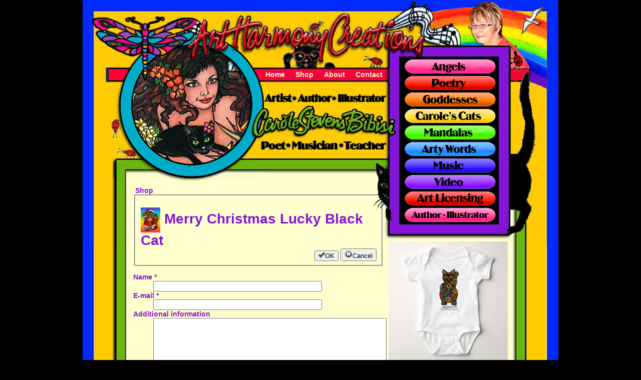

--- FILE ---
content_type: text/html; charset=utf-8
request_url: https://artharmonycreations.com/shop/prints/product/contact/cid-3000
body_size: 6376
content:
<!DOCTYPE html PUBLIC "-//W3C//DTD XHTML 1.0 Transitional//EN" "http://www.w3.org/TR/xhtml1/DTD/xhtml1-transitional.dtd">
<html xmlns="http://www.w3.org/1999/xhtml" xml:lang="en" lang="en">
<head>
<meta http-equiv="Content-Type" content="text/html; charset=iso-8859-1" />
<!-- This file was originally generated at http://psd2cssonline.com on March 13, 2012, 3:11 pm -->
<!-- psd2css Online version 1.95 -->

<!-- Some META tags to help with Search Engine Optimization.  Please 
note however that META tags are NOT a magic bullet to get your web page
to the top of search engine rankings.  They are just part of that effort.  You 
can get more information by googling SEO or visiting the psd2css Online forums. -->
<meta name="description" content="Put the description of this page here" />
<meta name="keywords" content="Put keywords for this page here separated by commas" />
<meta name="generator" content="psd2css Online - Dynamic Web Pages from your Photoshop Design in seconds" />

<meta property="og:image" content="http://artharmonycreations.com/images/stories/fbimagez.png"/>
<meta property="og:site_name" content="Carole Stevens Bibisi's ArtHarmonyCreations.com"/>
<!-- We use the jquery javascript library for DOM manipulation and
some javascript tricks.  We serve the script from Google because it's
faster than most ISPs.  Get more information and documentation
at http://jquery.com
<script type="text/javascript" src="http://ajax.googleapis.com/ajax/libs/jquery/1/jquery.min.js"></script>-->

<!--<script type="text/javascript">
//
var $j = jQuery.noConflict();
//
</script>-->
<style type="text/css">
@font-face
{
font-family: myFirstFont;
src: url('BirminghamSoft.ttf'),
     url('BirminghamSoft.eot'); /* IE9+ */
}
</style>
<base href="https://artharmonycreations.com/shop/prints/product/contact/cid-3000" />
	<meta http-equiv="content-type" content="text/html; charset=utf-8" />
	<meta name="robots" content="noindex" />
	<meta name="generator" content="Joomla! - Open Source Content Management" />
	<title>Prints</title>
	<link href="/templates/psd2css/favicon.ico" rel="shortcut icon" type="image/vnd.microsoft.icon" />
	<link href="/media/com_hikashop/css/hikashop.css?v=422" rel="stylesheet" type="text/css" />
	<link href="/media/com_hikashop/css/frontend_default.css?t=1626497759" rel="stylesheet" type="text/css" />
	<link href="/media/com_hikashop/css/font-awesome.css?v=5.2.0" rel="stylesheet" type="text/css" />
	<link href="/plugins/system/jce/css/content.css?aa754b1f19c7df490be4b958cf085e7c" rel="stylesheet" type="text/css" />
	<link href="/modules/mod_phoca_facebook_comments/assets/style.css" rel="stylesheet" type="text/css" />
	<link href="/media/widgetkit/wk-styles-daa40819.css" rel="stylesheet" type="text/css" id="wk-styles-css" />
	<link href="/media/com_hikashop/css/notify-metro.css?v=422" rel="stylesheet" type="text/css" />
	<style type="text/css">

#hikashop_category_information_module_102 div.hikashop_subcontainer,
#hikashop_category_information_module_102 .hikashop_rtop *,#hikashop_category_information_module_102 .hikashop_rbottom * { background:#ffffcd; }
#hikashop_category_information_module_102 div.hikashop_subcontainer,
#hikashop_category_information_module_102 div.hikashop_subcontainer span,
#hikashop_category_information_module_102 div.hikashop_container { text-align:center; }
#hikashop_category_information_module_102 div.hikashop_container { margin:10px 10px; }
#hikashop_category_information_module_102 .hikashop_subcontainer { -moz-border-radius: 5px; -webkit-border-radius: 5px; -khtml-border-radius: 5px; border-radius: 5px; }
#hikashop_category_information_module_93 div.hikashop_subcontainer,
#hikashop_category_information_module_93 .hikashop_rtop *,#hikashop_category_information_module_93 .hikashop_rbottom * { background:#ffffcd; }
#hikashop_category_information_module_93 div.hikashop_subcontainer,
#hikashop_category_information_module_93 div.hikashop_subcontainer span,
#hikashop_category_information_module_93 div.hikashop_container { text-align:center; }
#hikashop_category_information_module_93 div.hikashop_container { margin:10px 10px; }
#hikashop_category_information_module_93 .hikashop_subcontainer { -moz-border-radius: 5px; -webkit-border-radius: 5px; -khtml-border-radius: 5px; border-radius: 5px; }
	</style>
	<script src="/media/com_hikashop/js/hikashop.js?v=422" type="text/javascript"></script>
	<script src="/media/jui/js/jquery.min.js?fcbcb49dc310974c8485130e3b7ea99c" type="text/javascript"></script>
	<script src="/media/jui/js/jquery-noconflict.js?fcbcb49dc310974c8485130e3b7ea99c" type="text/javascript"></script>
	<script src="/media/jui/js/jquery-migrate.min.js?fcbcb49dc310974c8485130e3b7ea99c" type="text/javascript"></script>
	<script src="/media/widgetkit/uikit2-5cc581cc.js" type="text/javascript"></script>
	<script src="/media/widgetkit/wk-scripts-c6bb423a.js" type="text/javascript"></script>
	<script src="/media/com_hikashop/js/notify.min.js?v=422" type="text/javascript"></script>
	<script src="/plugins/hikashop/cartnotify/media/notify.js" type="text/javascript"></script>
	<script type="text/javascript">

window.hikashopFieldsJs = {
	'reqFieldsComp': {},
	'validFieldsComp': {},
	'regexFieldsComp': {},
	'regexValueFieldsComp': {}
};
function hikashopToggleFields(new_value, namekey, field_type, id, prefix) {
	if(!window.hikashop) return false;
	return window.hikashop.toggleField(new_value, namekey, field_type, id, prefix);
}
function checkFields(){
	var send = true;
	var name = document.getElementById('hikashop_contact_name');
	if(name != null){
		if(name.value == ''){
			name.className = name.className.replace('invalid','') + ' invalid';
			send = false;
		}else{
			name.className=name.className.replace('invalid','');
		}
	}
	var email = document.getElementById('hikashop_contact_email');
	if(email != null){
		if(email.value == ''){
			email.className = email.className.replace('invalid','') + ' invalid';
			send = false;
		}else{
			email.value = email.value.replace(/ /g,"");
			var filter = /^([a-z0-9_'&\.\-\+])+\@(([a-z0-9\-])+\.)+([a-z0-9]{2,14})+$/i;
			if(!email || !filter.test(email.value)){
				email.className = email.className.replace('invalid','') + ' invalid';
				return false;
			}else{
				email.className=email.className.replace('invalid','');
			}
		}
	}
	var altbody = document.getElementById('hikashop_contact_altbody');
	if(altbody != null){
		if(altbody.value == ''){
			altbody.className = altbody.className.replace('invalid','') + ' invalid';
			send = false;
		}else{
			altbody.className=altbody.className.replace('invalid','');
		}
	}


	var consent = document.getElementById('hikashop_contact_consent');
	if(consent != null){
		var consentarea = document.getElementById('hikashop_contact_value_consent');
		if(!consent.checked){
			consentarea.className = name.className.replace('invalid','') + ' invalid';
			send = false;
		}else{
			consentarea.className=name.className.replace('invalid','');
		}
	}

	if(!hikashopCheckChangeForm('contact','hikashop_contact_form')){
		send = false;
	}

	if(send == true){
		document.getElementById('toolbar').innerHTML='<img src="/media/com_hikashop/images/spinner.gif"/>';
		return true;
	}
	return false;
}
window.hikashop.ready(function(){
	var name = document.getElementById('hikashop_contact_name');
	if(name != null){
		name.onclick=function(){
			name.className=name.className.replace('invalid','');
		}
	}
	var email = document.getElementById('hikashop_contact_email');
	if(email != null){
		email.onclick=function(){
			email.className=email.className.replace('invalid','');
		}
	}
	var altbody = document.getElementById('hikashop_contact_altbody');
	if(altbody != null){
		altbody.onclick=function(){
			altbody.className=altbody.className.replace('invalid','');
		}
	}
	var consent = document.getElementById('hikashop_contact_value_consent');
	if(consent != null){
		consent.onclick=function(){
			consent.className=altbody.className.replace('invalid','');
		}
	}
});
		
if(!window.localPage) window.localPage = {};
window.localPage.cartRedirect = function(cid,pid,resp){window.location="/checkout";};
window.localPage.wishlistRedirect = function(cid,pid,resp){window.location="/shop/prints/product/listing";};

jQuery.notify.defaults({"arrowShow":false,"globalPosition":"top right","elementPosition":"top right","clickToHide":true,"autoHideDelay":5000,"autoHide":true});
window.cartNotifyParams = {"reference":"global","img_url":"\/media\/com_hikashop\/images\/icons\/icon-32-newproduct.png","redirect_url":"","redirect_delay":4000,"title":"Product added to the cart","text":"Product successfully added to the cart","wishlist_title":"Product added to the wishlist","wishlist_text":"Product successfully added to the wishlist","list_title":"Products added to the cart","list_text":"Products successfully added to the cart","list_wishlist_title":"Products added to the wishlist","list_wishlist_text":"Products successfully added to the wishlist","err_title":"Product not added to the cart","err_text":"Product not added to the cart","err_wishlist_title":"Product not added to the wishlist","err_wishlist_text":"Product not added to the wishlist"};

	</script>
	<meta property="fb:app_id" content="506436726050455" />

  
<script src="https://ajax.googleapis.com/ajax/libs/jquery/3.2.1/jquery.min.js"></script>
<link rel="stylesheet" type="text/css" href="/templates/psd2css/css/psd2css2.css" media="screen" />
<script type="text/javascript">

  var _gaq = _gaq || [];
  _gaq.push(['_setAccount', 'UA-35126681-1']);
  _gaq.push(['_trackPageview']);

  (function() {
    var ga = document.createElement('script'); ga.type = 'text/javascript'; ga.async = true;
    ga.src = ('https:' == document.location.protocol ? 'https://ssl' : 'http://www') + '.google-analytics.com/ga.js';
    var s = document.getElementsByTagName('script')[0]; s.parentNode.insertBefore(ga, s);
  })();

</script>
    
<script src="/templates/psd2css/js/jquery.sticky-kit.min.js"></script>  

</head>
<body>
<div id="page">
         <div id="main2">
         <div id="main">
         <div class="topframe"></div>
         <div id="wrapper" class="yellow"  >
               <div id="Layer-15" class="logo"  ></div>
               <div id="Layer-2" class="user3back"  ><div id="carole"></div></div>
                <div id="Layer-3" class="user3"  >
                      		<div class="moduletable_menu mainlevel-suckerfish-horizontal">
						<ul class="nav menu-nav mainlevel-suckerfish-horizontal mod-list">
<li class="item-101 default"><a href="/" >Home</a></li><li class="item-138 current active deeper parent"><a href="/shop/prints" >Shop</a><ul class="nav-child unstyled small"><li class="item-125 current active deeper parent"><a href="/shop/prints" >Prints</a><ul class="nav-child unstyled small"><li class="item-140"><a href="/shop/prints/goddess-art" >Goddess Art</a></li><li class="item-141"><a href="/shop/prints/carole-s-cats" >Carole's Cats</a></li><li class="item-142"><a href="/shop/prints/angels" >Angels</a></li><li class="item-143"><a href="/shop/prints/mandalas" >Mandalas</a></li><li class="item-144"><a href="/shop/prints/arty-words" >Arty Words</a></li></ul></li><li class="item-146"><a href="https://www.zazzle.com/artharmonycreations/products?pg=1&amp;dp=252170696522219977" target="_blank" rel="noopener noreferrer">Accessories</a></li><li class="item-147"><a href="https://www.zazzle.com/artharmonycreations/products?pg=1&amp;dp=252601251772558342" target="_blank" rel="noopener noreferrer">Cards &amp; Postage</a></li><li class="item-148"><a href="https://www.zazzle.com/artharmonycreations/products?pg=1&amp;dp=252657725253948300" target="_blank" rel="noopener noreferrer">Clothing</a></li><li class="item-149"><a href="https://www.zazzle.com/artharmonycreations/products?pg=1&amp;dp=252373910128475557" target="_blank" rel="noopener noreferrer">Electronics</a></li></ul></li><li class="item-107 deeper parent"><a href="/about" >About</a><ul class="nav-child unstyled small"><li class="item-108"><a href="/about/info" >Info</a></li><li class="item-123"><a href="/about" >Bio</a></li></ul></li><li class="item-109"><a href="/contact" >Contact</a></li></ul>
		</div>
	
                </div>
               <div id="Layer-14" class="User1border"  >
                    <div id="name"><img src="/images/stories/name.png" /></div>
               </div>  
               <div id="Layer-13" class="user1">
                        		<div class="moduletable">
						
<div data-uk-slideshow="{autoplay: true ,autoplayInterval: 3000,pauseOnHover: false}">

    <div class="uk-position-relative">

        <ul class="uk-slideshow">
        
            <li style="min-height: 230px;">

                
                    <img src="/media/widgetkit/aloha-fbeec8b70a06fa87b0ff636b4f0429d7.jpg" alt="Aloha" width="226px" height="226px">
                    
                    
                    
                
            </li>

        
            <li style="min-height: 230px;">

                
                    <img src="/media/widgetkit/buddhamandala-e33b0a18bd15dc5689f9a6f0ef332b49.jpg" alt="Buddhamandala" width="226px" height="226px">
                    
                    
                    
                
            </li>

        
            <li style="min-height: 230px;">

                
                    <img src="/media/widgetkit/cleo-31ef03def3e4ca1fb529ee95b2a6c0b7.jpg" alt="Cleo" width="226px" height="226px">
                    
                    
                    
                
            </li>

        
            <li style="min-height: 230px;">

                
                    <img src="/media/widgetkit/david-5c890f7a17378036682e405c1239eed4.jpg" alt="David" width="226px" height="226px">
                    
                    
                    
                
            </li>

        
            <li style="min-height: 230px;">

                
                    <img src="/media/widgetkit/fairy-cb93b437ae4e4fa6c82939b4d4f3c805.jpg" alt="Fairy" width="226px" height="226px">
                    
                    
                    
                
            </li>

        
            <li style="min-height: 230px;">

                
                    <img src="/media/widgetkit/feline-85305a1cd489bb70487f42b18efa07fb.jpg" alt="Feline" width="226px" height="226px">
                    
                    
                    
                
            </li>

        
            <li style="min-height: 230px;">

                
                    <img src="/media/widgetkit/free-076cda60dd0e1cde237116307eef105f.jpg" alt="Free" width="226px" height="226px">
                    
                    
                    
                
            </li>

        
            <li style="min-height: 230px;">

                
                    <img src="/media/widgetkit/hawaiian-b2738f12884eaabaaebb65d0c0f521fc.jpg" alt="Hawaiian" width="226px" height="226px">
                    
                    
                    
                
            </li>

        
            <li style="min-height: 230px;">

                
                    <img src="/media/widgetkit/kaleidescope-cbab6b7771b1ed1203b4138f2a28b59e.jpg" alt="Kaleidescope" width="226px" height="226px">
                    
                    
                    
                
            </li>

        
            <li style="min-height: 230px;">

                
                    <img src="/media/widgetkit/meta-1b683adae0f15c5f1a910b3c9a8956aa.jpg" alt="Meta" width="226px" height="226px">
                    
                    
                    
                
            </li>

        
            <li style="min-height: 230px;">

                
                    <img src="/media/widgetkit/nell-d0dfa5bd62b407773ce6397ccba91b62.jpg" alt="Nell" width="226px" height="226px">
                    
                    
                    
                
            </li>

        
            <li style="min-height: 230px;">

                
                    <img src="/media/widgetkit/rainbow-d7ace0dbbc877de630708ffc471af01f.jpg" alt="Rainbow" width="226px" height="226px">
                    
                    
                    
                
            </li>

        
            <li style="min-height: 230px;">

                
                    <img src="/media/widgetkit/tiffany-7dd8f5c26952a5a59b4b3df68856f2fc.jpg" alt="Tiffany" width="226px" height="226px">
                    
                    
                    
                
            </li>

                </ul>

        
        
    </div>

    
</div>
		</div>
	
               </div>
               <div id="Layer-12" class="user1back"  ></div>
               <div id="Layer-5" class="user4 joomla editable"  >
                       <div class="user4marg">
                       
                       </div>
               </div>
               <div id="Layer-9" class="user2back"  >
                    <div id="heart"><img src="/images/stories/cat1a.gif" /></div>
                    <div id="heart2"><img src="/images/stories/cat2j.gif" /></div>
                        <div id="Layer-10" class="user2 joomla editable">
                               		<div class="moduletable">
						

<div class="custom"  >
	<div><a href="/angels"><img src="/images/stories/angels_btn.png" alt="" width="193" style="display: block; margin-bottom: 3px; margin-left: auto; margin-right: auto;" onmouseover="this.src='/images/stories/angel_btn_hov.png';" onmouseout="this.src='/images/stories/angels_btn.png';" onmouseout="this.src='/images/stories/angels_btn.png';" onmouseover="this.src='/images/stories/angel_btn_hov.png';" /></a><a href="/poetry"><img src="/images/stories/poetry_btn.png" alt="" width="193" style="display: block; margin-bottom: 3px; margin-left: auto; margin-right: auto;" onmouseover="this.src='/images/stories/poetry_btn_hov.png';" onmouseout="this.src='/images/stories/poetry_btn.png';" onmouseout="this.src='/images/stories/poetry_btn.png';" onmouseover="this.src='/images/stories/poetry_btn_hov.png';" /></a><a href="/goddesses"><img src="/images/stories/goddessart_btn.png" alt="" width="193" style="display: block; margin-bottom: 3px; margin-left: auto; margin-right: auto;" onmouseover="this.src='/images/stories/goddessart_btn_hov.png';" onmouseout="this.src='/images/stories/goddessart_btn.png';" onmouseout="this.src='/images/stories/goddessart_btn.png';" onmouseover="this.src='/images/stories/goddessart_btn_hov.png';" /></a><a href="/cats"><img src="/images/stories/cat_btn.png" alt="" width="193" style="display: block; margin-bottom: 3px; margin-left: auto; margin-right: auto;" onmouseover="this.src='/images/stories/cat_btn_hov.png';" onmouseout="this.src='/images/stories/cat_btn.png';" onmouseout="this.src='/images/stories/cat_btn.png';" onmouseover="this.src='/images/stories/cat_btn_hov.png';" /></a><a href="/mandalas"><img src="/images/stories/mandalas_btn.png" alt="" width="193" style="display: block; margin-bottom: 3px; margin-left: auto; margin-right: auto;" onmouseover="this.src='/images/stories/mandalas_btn_hov.png';" onmouseout="this.src='/images/stories/mandalas_btn.png';" onmouseout="this.src='/images/stories/mandalas_btn.png';" onmouseover="this.src='/images/stories/mandalas_btn_hov.png';" /></a><a href="/arty-words"><img src="/images/stories/mermaids_btn.png" alt="" width="193" style="display: block; margin-bottom: 3px; margin-left: auto; margin-right: auto;" onmouseover="this.src='/images/stories/mermaids_btn_hov.png';" onmouseout="this.src='/images/stories/mermaids_btn.png';" onmouseout="this.src='/images/stories/mermaids_btn.png';" onmouseover="this.src='/images/stories/mermaids_btn_hov.png';" /></a><a href="/music"><img src="/images/stories/words_btn.png" alt="" width="193" style="display: block; margin-bottom: 3px; margin-left: auto; margin-right: auto;" onmouseover="this.src='/images/stories/words_btn_hov.png';" onmouseout="this.src='/images/stories/words_btn.png';" onmouseout="this.src='/images/stories/words_btn.png';" onmouseover="this.src='/images/stories/words_btn_hov.png';" /></a><a href="/video"><img src="/images/stories/music_btn.png" alt="" width="193" style="display: block; margin-bottom: 3px; margin-left: auto; margin-right: auto;" onmouseover="this.src='/images/stories/music_btn_hov.png';" onmouseout="this.src='/images/stories/music_btn.png';" onmouseout="this.src='/images/stories/music_btn.png';" onmouseover="this.src='/images/stories/music_btn_hov.png';" /></a><a href="/licensing"><img src="/images/stories/videot_btn.png" alt="" width="193" style="display: block; margin-bottom: 3px; margin-left: auto; margin-right: auto;" onmouseover="this.src='/images/stories/videot_btn_hov.png';" onmouseout="this.src='/images/stories/videot_btn.png';" onmouseout="this.src='/images/stories/videot_btn.png';" onmouseover="this.src='/images/stories/videot_btn_hov.png';" /></a><a href="/author-illustrator"><img src="/images/stories/red_btn.png" alt="" width="193" style="display: block; margin-bottom: 3px; margin-left: auto; margin-right: auto;" onmouseover="this.src='/images/stories/red_btn_hov.png';" onmouseout="this.src='/images/stories/red_btn.png';" onmouseout="this.src='/images/stories/red_btn.png';" onmouseover="this.src='/images/stories/red_btn_hov.png';" /></a></div></div>
		</div>
	
                        </div>
               </div>
               <div id="Layer-6" class="content frame"  >
                       <div class="Layer-1000" ></div>
               <div class="Layer-1001" >
                   

                                          
              <div class="midcontent">
                   <div class="breadcrumb" >		<div class="moduletable">
						<div aria-label="Breadcrumbs" role="navigation">
	<ul itemscope itemtype="https://schema.org/BreadcrumbList" class="breadcrumb">
					<li class="active">
				<span class="divider icon-location"></span>
			</li>
		
						<li itemprop="itemListElement" itemscope itemtype="https://schema.org/ListItem" class="active">
					<span itemprop="name">
						Shop					</span>
					<meta itemprop="position" content="1">
				</li>
				</ul>
</div>
		</div>
	</div>
                   
                              <div id="hikashop_product_contact_3000_page" class="hikashop_product_contact_page">
	<fieldset>
		<div class="" style="float:left">
			<h1><img src="/images/com_hikashop/upload/thumbnails/50x50/christmas-rainbow2.jpg" alt="" style="vertical-align:middle"/> Merry Christmas Lucky Black Cat</h1>
		</div>
		<div class="toolbar" id="toolbar" style="float: right;">
			<button class="btn" type="button" onclick="checkFields();"><img src="/media/com_hikashop/images/ok.png" alt=""/>OK</button>
			<button class="btn" type="button" onclick="history.back();"><img src="/media/com_hikashop/images/cancel.png" alt=""/>Cancel</button>
		</div>
		<div style="clear:both"></div>
	</fieldset>
	<form action="/shop/prints/product" id="hikashop_contact_form" name="hikashop_contact_form" method="post">
		<dl>
			<dt id="hikashop_contact_name_name" class="hikashop_contact_item_name">
				<label for="data[contact][name]">Name <span class="hikashop_field_required_label">*</span></label>
			</dt>
			<dd id="hikashop_contact_value_name" class="hikashop_contact_item_value">
				<input id="hikashop_contact_name" type="text" name="data[contact][name]" size="40" value="" />
			</dd>
			<dt id="hikashop_contact_name_email" class="hikashop_contact_item_name">
				<label for="data[contact][email]">E-mail <span class="hikashop_field_required_label">*</span></label>
			</dt>
			<dd id="hikashop_contact_value_email" class="hikashop_contact_item_value">
				<input id="hikashop_contact_email" type="text" name="data[contact][email]" size="40" value="" />
			</dd>
			<dt id="hikashop_contact_name_altbody" class="hikashop_contact_item_name">
				<label for="data[contact][altbody]">Additional information</label>
			</dt>
			<dd id="hikashop_contact_value_altbody" class="hikashop_contact_item_value">
				<textarea id="hikashop_contact_altbody" cols="60" rows="10" name="data[contact][altbody]" style="width:100%;"></textarea>
			</dd>
		</dl>
		<input type="hidden" name="data[contact][product_id]" value="3000" />
		<input type="hidden" name="cid" value="3000" />
		<input type="hidden" name="option" value="com_hikashop" />
		<input type="hidden" name="task" value="" />
		<input type="hidden" name="ctrl" value="product" />
		<input type="hidden" name="redirect_url" value="" />
<input type="hidden" name="116fe06ca3d6e5ad11de4918e82b5c9f" value="1" />	</form>
</div>
<!--  HikaShop Component powered by http://www.hikashop.com -->
	<!-- version Essential : 4.2.2 [1911181842] -->
                              <div class="user6" >		<div class="moduletable">
						<div id="phoca-facebook-comments">
<div class="pfbcs">
<fb:send href="https://artharmonycreations.com/shop/prints/product/contact/cid-3000" font=""></fb:send></div>
<div class="pfbct">
<a href="http://twitter.com/share" class="twitter-share-button"  data-count="horizontal" data-url="https://artharmonycreations.com/shop/prints/product/contact/cid-3000" data-via="1">Tweet</a><script type="text/javascript" src="http://platform.twitter.com/widgets.js"></script></div>
<div class="pfbcp">
<g:plusone size="medium"></g:plusone><script type="text/javascript" src="http://apis.google.com/js/plusone.js"></script></div>
<div class="pfbcl">
<iframe src="http://www.facebook.com/plugins/like.php?app_id=133499630061802&amp;href=https://artharmonycreations.com/shop/prints/product/contact/cid-3000&amp;send=false&amp;layout=standard&amp;width=55&amp;show_faces=0&amp;action=like&amp;colorscheme=light&amp;font&amp;height=26"  style="border:none; overflow:hidden; width:55px; height:26px;" ></iframe></div>
<script>(function(d){
  var js, id = 'facebook-jssdk'; if (d.getElementById(id)) {return;}
  js = d.createElement('script'); js.id = id; js.async = true;
  js.src = "//connect.facebook.net/en_US/all.js#xfbml=1&amp;appId=506436726050455";
  d.getElementsByTagName('head')[0].appendChild(js);
}(document));</script><div class="pfbcc"><fb:comments href="https://artharmonycreations.com/shop/prints/product/contact/cid-3000"  width="500" ></fb:comments></div><div class="cb"></div></div>
		</div>
	</div>
                       </div>
                   <div class="sidebar" >
                              		<div class="moduletable">
						<div class="hikashop_cart_module {" id="hikashop_cart_module">
<script type="text/javascript">
window.Oby.registerAjax(["cart.updated","checkout.cart.updated"], function(params) {
	var o = window.Oby, el = document.getElementById('hikashop_cart_102');
	if(!el) return;
	if(params && params.resp && (params.resp.ret === 0 || params.resp.module == 102)) return;
	if(params && params.type && params.type != 'cart') return;
	if(params && params.cart_empty) return;
	o.addClass(el, "hikashop_checkout_loading");
	o.xRequest("/shop/prints/product/cart/module_id-102/module_type-cart/return_url-aHR0cHM6Ly9hcnRoYXJtb255Y3JlYXRpb25zLmNvbS9zaG9wL3ByaW50cy9wcm9kdWN0L2NvbnRhY3QvY2lkLTMwMDA=/tmpl-component", {update: el}, function(xhr){
		o.removeClass(el, "hikashop_checkout_loading");
	});
});
</script>
<div id="hikashop_cart_102" class="hikashop_cart">
	<div class="hikashop_checkout_loading_elem"></div>
	<div class="hikashop_checkout_loading_spinner"></div>
</div>
<div class="clear_both"></div></div>
		</div>
			<div class="moduletable">
						<div class="bannergroup">

	<div class="banneritem">
										 <div style="text-align:center;line-height:150%"> <a href="https://www.zazzle.com/z/o22ez?rf=238827577698084584" rel="nofollow" > <img src="https://rlv.zcache.com/maneki_neko_infant_t_shirt-r49ab6d2b0cbc41c4ba4356261c9d7e58_j2nhc_1024.jpg?max_dim=325" alt="Maneki Neko Infant T-Shirt" style="border:0;" /> </a> <br /> <a href="https://www.zazzle.com/z/o22ez?rf=238827577698084584" rel="nofollow" >Maneki Neko Infant T-Shirt</a></div>				<div class="clr"></div>
	</div>
	<div class="banneritem">
										 <div style="text-align:center;line-height:150%"> <a href="https://www.zazzle.com/z/o22eo?rf=238827577698084584" rel="nofollow" > <img src="https://rlv.zcache.com/buddha_mandala_t_shirt-rf3fce68447df4f0dbe5a2c8bf91c6c6a_k2gl9_1024.jpg?max_dim=325" alt="Buddha Mandala" style="border:0;" /> </a> <br /> <a href="https://www.zazzle.com/z/o22eo?rf=238827577698084584" rel="nofollow" >Buddha Mandala</a> </div>				<div class="clr"></div>
	</div>
	<div class="banneritem">
										<div style="text-align:center;line-height:150%"> <a href="https://www.zazzle.com/z/oh2zp?rf=238827577698084584" rel="nofollow" > <img src="https://rlv.zcache.com/peace_lucky_black_cat_womans_t_shirt-rf05b803a106e411f894927d8646ba5ce_k2gml_1024.jpg?max_dim=325" alt="Peace Lucky Black Cat Woman&amp;#39;s T-Shirt" style="border:0;" /> </a> <br /> <a href="https://www.zazzle.com/z/oh2zp?rf=238827577698084584" rel="nofollow" >Peace Lucky Black Cat<br />Woman's T-Shirt</a></div>				<div class="clr"></div>
	</div>

</div>
		</div>
	
                   </div>
                                                
                       
                       </div>

<div style="clear:both;"></div>
              </div> 
              </div>   
              </div>
              
              </div>
              
              <div class="Layer-1002" >
              <div id="catrun"><img class="botcat" src="/images/stories/botcat.png"><marquee behavior="scroll" direction="right"><img src="/images/stories/Catrun.gif"></marquee></div>
                                <div id="bottommod" class="user5"  >
                                            
                                </div>     <img class="birds" src="/images/stories/birds.png">

        </div>

 <div style="width:800px;margin:0 auto;">   </div>

</body>
<script>'undefined'=== typeof _trfq || (window._trfq = []);'undefined'=== typeof _trfd && (window._trfd=[]),_trfd.push({'tccl.baseHost':'secureserver.net'},{'ap':'cpsh-oh'},{'server':'p3plzcpnl505023'},{'dcenter':'p3'},{'cp_id':'8050928'},{'cp_cache':''},{'cp_cl':'8'}) // Monitoring performance to make your website faster. If you want to opt-out, please contact web hosting support.</script><script src='https://img1.wsimg.com/traffic-assets/js/tccl.min.js'></script></html>

--- FILE ---
content_type: text/css
request_url: https://artharmonycreations.com/templates/psd2css/css/psd2css2.css
body_size: 5140
content:
/*
 *  psd2css.css
 *
 *  This is your external CSS style sheet. It defines all of the CSS styles that you
 *  are using in your page.  If you are going to create multiple pages from the same
 *  PSD file (like a template), you will share this CSS style sheet between the various
 *  pages.
 *
 *  This file was originally generated at http://psd2cssonline.com
 *  March 13, 2012, 3:11 pm with psd2css Online version 1.95
 *
 */
@font-face
{
font-family: myFirstFont;
src: url('/ahc/BirminghamSoft.ttf'),
     url('/ahc/BirminghamSoft.eot'); /* IE9+ */
}

#carole {
    position:absolute;
    width:150px
    height:183px;
    top:-139px;
    right:10px;
    z-index:10;
    }

#catrun {
    position:absolute;
    width:830px;
    margin-left:32px;
    top:1px;
}
#catrun marquee {
    margin-top:19px;
    margin-left:53px;
    }


.botcat {
position:absolute;
z-index:500;
left:54px;
top:3px;
}
.birds {
position:absolute;
right:47px;
top:41px;
z-index:500;
}


h1,h3 {
margin-bottom:0px;
}
h3 {
color:#8514D9;
}
.componentheading {
color:#8514D9;
}
.contentpaneopen {
margin:6px;
}

body {
 /*font-family: myFirstFont, Impact, Helvetica, sans-serif;*/
  font-family: Arial, Helvetica, sans-serif;
  text-align: left;
  font-size: 14px;
  font-weight: bold;

}

/* This modification to paragraphs helps keep the _frame
 * feature consistant */
.nav-header {color:#fff;}
p {
 color:#8514D9;
 font-size:1em;
  margin: 0;
  padding: 8px 0 0;
  margin-bottom:12px;
}
a {
color:#002DFB;
}
a:hover {
color:#000;
}

/* You named this layer yellow */
#page {
position:relative;
width:100%;
background-color:#000;
}

.topframe {
/*background-image:url("../topframe.jpg"); */
background-repeat:no-repeat;
height:139px;
margin:0 auto;
width:950px;
}
.botframe {
background-image:url("../botframe.jpg");
background-repeat:no-repeat;
height:26px;
margin:0 auto;
width:950px;
margin-top:36px;
}

#main {
background-image:url("../images/bg3.jpg");
background-repeat:no-repeat;
margin:0 auto;
width:950px;
}
#main2 {
background-image:url("../midframe.jpg");
margin:0 auto;
width:950px;
}

#wrapper {
 /* background-image:url("../midframe.jpg"); */
  margin:0 auto;
  width:950px;

}
#heart {
   position:absolute;
   top: 225px;
   z-index:100;
   left:39px;
   }
#heart2 {
   position:absolute;
   top: 48px;
   z-index:100;
   right:2px;
   }
#name {
   position:absolute;
   top:155px;
   z-index:100;
   left:320px;
   }

/* You named this layer user3back */
#Layer-2 {
  position: absolute;
  top: 135px;
  width: 950px;
  height: 39px;
  z-index: 2;
  margin:0 auto;
 /* background-image:url(../Layer-2.jpg);  */
}

/* You named this layer user3_joomla */
#Layer-3 {
  width: 308px;
  height: 23px;
  z-index: 333;
  margin-left:355px;
  position:absolute;
  top:138px;
  font-size:14px;

}

/* The example data provided by Joomla uses region user3 for the top menu.
 * So here we add a couple of CSS rules to give you an idea as to how to
 * build your Joomla menu.  Use FireBug (on Firefox) to customize the
 * settings in these rules live while you are viewing your site. */
#Layer-3 li {
 /* display: inline;
  list-style-type: none;
  float:left;  */
    padding:3px;
}

#Layer-3 a {
  /* Try some other values here to changes the size of your menu items.  */
  padding-top:2px;
  padding-left:7px;
  padding-right:7px;
  color:#FFFFCC;
  font-weight:bold;
  text-decoration:none;
  background:transparent;
}

#Layer-3 li:hover {
  background-color: #002CFB;
  color: white;
}

/* You named this layer user4back */
#Layer-4 {
  position: absolute;
  top: 231px;
  width: 333px;
  height: 29px;
  z-index: 4;

  margin:0 auto;
}

/* You named this layer user4_joomla */
#Layer-5 {
  /*width: 1px; */
  height: 154px;
  z-index: 95;
 /* background-image: url(../Layer-4.png);
background-repeat:no-repeat;*/
   margin: 12px auto 2px;
}
#Layer-5 .user4marg {
margin-top:75px;
margin-left:50px;
position:absolute;
}
#Layer-5 li {
  display: inline;
  list-style-type: none;
}

#Layer-5 a {
  /* Try some other values here to changes the size of your menu items. */
  padding: 2px 6px;
  color:#fff;
  font-weight:bold;
  text-decoration:none;
}

#Layer-5 li a:hover {
  background-color: #002CFB;
  color: white;
}

/* You named this layer content_frame */
#Layer-6 {
  position: relative;
  width: 800px;
  z-index: 6;
  margin:0 auto;
  top: 10px;
}

/* You named this layer content_joomla */
#Layer-7 {
  position: absolute;
  left: 36px;
  top: -203px;
  width: 576px;
  height: 216px;
  z-index: 7;
  overflow: auto;
}

/* You named this layer right_joomla */
.Layer-8 {
  /*position: relative;*/
  /*left: 647px; */
  /*top: 120px;*/
  width: 238px;
  z-index: 8;
  float:right;
  margin-right:26px;
  margin-bottom:110px;
    display:block;
}
.sidebar {width:238px;float:right;margin-right:26px;position:relative;top:120px;}

/* You named this layer user2back */
#Layer-9 {
  position: absolute;
  margin-left:534px;
  *margin-left:474px;
  top: 91px;
  width: 381px;
  height: 410px;
  z-index: 10;
  /*background-image:url(../Layer-11.png);  */
}

/* You named this layer user2_joomla */
#Layer-10 {
  position: absolute;
  left: 104px;
  top: 27px;
  width: 191px;
  height: 327px;
  z-index: 999;
}

/* You named this layer user2border */
#Layer-11 {
  position: absolute;
  left: 692px;
  top: 56px;
  width: 244px;
  height: 380px;
  z-index: 11;

}

/* You named this layer user1back */
#Layer-12 {
  position: absolute;
  top: 88px;
  width: 264px;
  height: 264px;
  z-index: 12;
 /* background-image: url(../Layer-12.png); */
  margin-left:90px;
}

/* You named this layer user1_joomla */
#Layer-13 {
  position: absolute;
  top: 74px;
  width: 283px;
  height: 246px;
  z-index: 13;
  margin-left:94px;
}

/* You named this layer User1border */
#Layer-14 {
  position: absolute;
  top: 31px;
  width: 346px;
  height: 330px;
  z-index: 14;
  background-image: url(../Layer-14.png);
  margin-left:16px;
}

/* You named this layer logo */
#Layer-15 {
  position: absolute;
  width: 548px;
  height: 135px;
  z-index: 111;
  background-image: url(../Layer-15.png);
  top:0;
  margin-left:140px;
}

/* You named this layer topimgs */
#Layer-16 {
  position: relative;
  left: +46px;
  top: +4px;
  width: 1046px;
  height: 480px;
  z-index: 16;
}

/* You named this layer Frame_Top_1000 */
.Layer-1000 {
  position: relative;
  left: 0px;
  top: 0px;
  *top:11px;
  width: 820px;
  height: 40px;
  z-index: 1000;
 /* background-image: url(../Layer-6.png);    */
}
.midcontent {
  position: relative;
  margin-left:35px;
  width:500px;
  float:left;
  margin-right:10px;
  margin-top:10px;
  }

.midcontentfull {
  position: relative;
  margin-left:35px;
  width:750px;
  float:left;
  margin-right:10px;
  margin-top:10px;
  }

.user6 .moduletable {
margin-left: 0px;
    margin-top:10px;
    padding-top:10px;
    border-top:solid #000 1px;
    
}

/* You named this layer Frame_Middle_1001 */
.Layer-1001 {
  position: relative;
 /* background-image: url(../Layer-1001.png); */
  padding-top:6px;
  margin-left:-9px;
}

/* You named this layer Frame_Bottom_1002 */
.Layer-1002 {
  position: relative;
  width: 950px;
  height: 213px;
  z-index: 2;
  background-image: url(../Layer-1002.jpg);
 /* margin-top:-30px; */
  margin:0 auto;
  padding-bottom:7px;
}

.user2 img {
border: solid 0px #fff;
}
.user2 img:hover {
border: solid 0px #8514D9;
}
/* Here are some examples of how you might want to change the
 * look and behavior of the links on your page.  Some examples for
 * further customization are included in comments.  */
a {
  cursor: pointer;
  outline: none;
  text-decoration: none;
}
a:link { color: #002DFB; }
a:visited { color: #002DFB; }
a:hover {
  color: #8514D9;
  /* text-decoration: none; */
  /* font-weight: bold; */
}
#mainlevel a {
text-decoration: none;
}

.user5 {
position:absolute;
left: 175px;
top:10px;
}
.user5 .componentheading {
display:none;
}
.user1 .moduletable {
width:246px;
margin-top:14px;
}

/* Custom CSS examples/suggestions for Joomla -
 *
 *   Here are some examples of some changes you can make to stylize the output
 *   from Joomla.  These are just suggestions, you can change them to whatever
 *   you would like.  There are many other classes and ids that you can modify
 *   CSS for from Joomla too.  I suggest using Firebug and the 'Inspect'
 *   feature there to find the name of the class or id of an element of the
 *   page that you want to stylize, and add it to this section.
 *
 *   If you plan on re-converting your design often, be careful - this page is
 *   automatically regenerated every time.  So if you don't want to loose some
 *   CSS you've added here, move all your custom CSS to your own external
 *   stylesheet and reference it externally from the index.php file (make sure
 *   your reference is _after_ the reference to psd2css.css).
 */

body { color: #8514D9; margin:0px; background:#000; }
img { border: 0 }
ul {
  list-style-type: none;
  padding-left: 0;
  margin: 0;
}
.moduletable_menu h3 {
  margin-top: 0;
}
.componentheading { font-size: 18pt;
margin-right:300px;
text-align:center; }
.contentheading { font-size: 1em; color:#8514D9;}
/*.small { font-size: 0.7em; }*/
.createdate { font-size: 0.7em; }
.pagination span, .pagination a { padding: 0 6px 0 6px; }

/** IE bugs: a:link, a:visited, a:hover need to be styled as well; does not display separator... workaround? */
/** customize colors here */
a.mainlevel-suckerfish-horizontal, a.mainlevel_active-suckerfish-horizontal, a.mainlevel_current-suckerfish-horizontal,
a.mainlevel-suckerfish-horizontal:link, a.mainlevel_active-suckerfish-horizontal:link, a.mainlevel_current-suckerfish-horizontal:link,
a.mainlevel-suckerfish-horizontal:visited, a.mainlevel_active-suckerfish-horizontal:visited, a.mainlevel_current-suckerfish-horizontal:visited {
	background-color: red;
	color: white;
}

a.mainlevel-suckerfish-horizontal:hover, a.mainlevel_active-suckerfish-horizontal:hover, a.mainlevel_current-suckerfish-horizontal:hover {
	background-color: #E0E0E0;
	color: red;
}

a.sublevel-suckerfish-horizontal, a.sublevel_active-suckerfish-horizontal, a.sublevel_current-suckerfish-horizontal,
a.sublevel-suckerfish-horizontal:link, a.sublevel_active-suckerfish-horizontal:link, a.sublevel_current-suckerfish-horizontal:link,
a.sublevel-suckerfish-horizontal:visited, a.sublevel_active-suckerfish-horizontal:visited, a.sublevel_current-suckerfish-horizontal:visited {
	background-color: #EE1A00;
	color: white;
}

a.sublevel-suckerfish-horizontal:hover, a.sublevel_active-suckerfish-horizontal:hover, a.sublevel_current-suckerfish-horizontal:hover {
	background-color: #E0E0E0;
	color: green;
}

ul.mainlevel-suckerfish-horizontal ul ul a.sublevel-suckerfish-horizontal, ul.mainlevel-suckerfish-horizontal ul ul a.sublevel_active-suckerfish-horizontal, ul.mainlevel-suckerfish-horizontal ul ul a.sublevel_current-suckerfish-horizontal,
ul.mainlevel-suckerfish-horizontal ul ul a.sublevel-suckerfish-horizontal:link, ul.mainlevel-suckerfish-horizontal ul ul a.sublevel_active-suckerfish-horizontal:link, ul.mainlevel-suckerfish-horizontal ul ul a.sublevel_current-suckerfish-horizontal:link,
ul.mainlevel-suckerfish-horizontal ul ul a.sublevel-suckerfish-horizontal:visited, ul.mainlevel-suckerfish-horizontal ul ul a.sublevel_active-suckerfish-horizontal:visited, ul.mainlevel-suckerfish-horizontal ul ul a.sublevel_current-suckerfish-horizontal:visited {
	background-color: blue;
	color: white;
}

ul.mainlevel-suckerfish-horizontal ul ul a.sublevel-suckerfish-horizontal:hover, ul.mainlevel-suckerfish-horizontal ul ul a.sublevel_active-suckerfish-horizontal:hover, ul.mainlevel-suckerfish-horizontal ul ul a.sublevel_current-suckerfish-horizontal:hover {
	background-color: #E0E0E0;
	color: blue;
}

ul.mainlevel-suckerfish-horizontal ul .expanded {
	display: block;
	background-image: url("../images/arrow_right.gif");
	background-position: right center;
	background-repeat: no-repeat;
	padding-right: 10px;
}


/** customize style / layout here */

a.mainlevel-suckerfish-horizontal, a.mainlevel_active-suckerfish-horizontal, a.mainlevel_current-suckerfish-horizontal, span.mainlevel-suckerfish-horizontal,
a.mainlevel-suckerfish-horizontal:link, a.mainlevel_active-suckerfish-horizontal:link, a.mainlevel_current-suckerfish-horizontal:link,
a.mainlevel-suckerfish-horizontal:visited, a.mainlevel_active-suckerfish-horizontal:visited, a.mainlevel_current-suckerfish-horizontal:visited,
a.mainlevel-suckerfish-horizontal:hover, a.mainlevel_active-suckerfish-horizontal:hover, a.mainlevel_current-suckerfish-horizontal:hover,
a.sublevel-suckerfish-horizontal, a.sublevel_active-suckerfish-horizontal, a.sublevel_current-suckerfish-horizontal, span.sublevel-suckerfish-horizontal,
a.sublevel-suckerfish-horizontal:link, a.sublevel_active-suckerfish-horizontal:link, a.sublevel_current-suckerfish-horizontal:link,
a.sublevel-suckerfish-horizontal:visited, a.sublevel_active-suckerfish-horizontal:visited, a.sublevel_current-suckerfish-horizontal:visited,
a.sublevel-suckerfish-horizontal:hover, a.sublevel_active-suckerfish-horizontal:hover, a.sublevel_current-suckerfish-horizontal:hover {
	font-weight: normal;
	font-size: 100%;
	text-align: left;
	text-decoration: none;
	display: block;
	border: 0px solid silver;
	padding: 0.3em 0.5em 0.3em 0.5em;	/* top, right, bottom, left */
	height: 1em;
	line-height: 1em;
}

a.mainlevel-suckerfish-horizontal, a.mainlevel_active-suckerfish-horizontal, a.mainlevel_current-suckerfish-horizontal, span.mainlevel-suckerfish-horizontal {
	float: left;
	width: auto;
}

a.sublevel-suckerfish-horizontal, a.sublevel_active-suckerfish-horizontal, a.sublevel_current-suckerfish-horizontal, span.sublevel-suckerfish-horizontal {
	font-size: 90%;
	border-top: 0px solid silver;
}

#active_menu-suckerfish-horizontal,
a.mainlevel_active-suckerfish-horizontal, a.mainlevel_current-suckerfish-horizontal,
a.mainlevel_active-suckerfish-horizontal:link, a.mainlevel_current-suckerfish-horizontal:link,
a.mainlevel_active-suckerfish-horizontal:visited, a.mainlevel_current-suckerfish-horizontal:visited,
a.mainlevel_active-suckerfish-horizontal:hover, a.mainlevel_current-suckerfish-horizontal:hover,
a.sublevel_active-suckerfish-horizontal, a.sublevel_current-suckerfish-horizontal,
a.sublevel_active-suckerfish-horizontal:link, a.sublevel_current-suckerfish-horizontal:link,
a.sublevel_active-suckerfish-horizontal:visited, a.sublevel_current-suckerfish-horizontal:visited,
a.sublevel_active-suckerfish-horizontal:hover, a.sublevel_current-suckerfish-horizontal:hover {
	font-weight: bold;
}

ul.mainlevel-suckerfish-horizontal, .mainlevel-suckerfish-horizontal ul {
	padding: 0;
	margin: 0;
	list-style: none;
}

ul.mainlevel-suckerfish-horizontal {
	width: auto;
	z-index: 101;
}

ul.mainlevel-suckerfish-horizontal ul {
	z-index: 102;
}

ul.mainlevel-suckerfish-horizontal ul ul {
	z-index: 103;
}


ul.mainlevel-suckerfish-horizontal li {
	padding: 0;
	margin: 0;
	background: none;
	list-style: none;
	float: left;
	position: relative;
	margin-right: 1px;
}

ul.mainlevel-suckerfish-horizontal li li {
	position: relative;
	width: 10em;
	margin: 0;
	-moz-box-shadow: 0 5px 3px 3px #000;
-webkit-box-shadow: 0 5px 3px 3px#000;
box-shadow: 0 5px 3px 3px #000;
border-left:solid 2px #000;
border-right:solid 2px #000;
}
.menulist_2-suckerfish-horizontal li {
-moz-box-shadow: 0 0 5px 5px #888;
-webkit-box-shadow: 0 0 5px 5px#888;
box-shadow: 0 0 5px 5px #888;
}

ul.mainlevel-suckerfish-horizontal li li ul {
	left: 10em;
	top: 0;
}

ul.mainlevel-suckerfish-horizontal ul {
	display: none;
	position: absolute;
	top: 1.65em;
	left: 0;
}

ul.mainlevel-suckerfish-horizontal li > ul {
	top: 22px;
	left: auto;
}

ul.mainlevel-suckerfish-horizontal li:hover ul,
ul.mainlevel-suckerfish-horizontal li.hover ul {
	display: block;
}


ul.mainlevel-suckerfish-horizontal li:hover ul ul,
ul.mainlevel-suckerfish-horizontal li.hover ul ul {
	display: none;
}

ul.mainlevel-suckerfish-horizontal li:hover ul li:hover ul,
ul.mainlevel-suckerfish-horizontal li.hover ul li.hover ul {
	display: block;
}


ul.mainlevel-suckerfish-horizontal, ul.mainlevel-suckerfish-horizontal li li {
	clear: left;
	background-color:#FF0039
}

/** separator */
span.mainlevel-suckerfish-horizontal, span.sublevel-suckerfish-horizontal {
	border-width: 0px;
	padding: 5px;
}
.main-image img {width:250px;}
.product-field-display select {margin:10px 0;}

#productPrice954, #productPrice950, #productPrice951, #productPrice952, #productPrice953, #productPrice945, #productPrice949, #productPrice946, #productPrice944, #productPrice955, #productPrice956, #productPrice957, #productPrice958, #productPrice959, #productPrice960, #productPrice961, #productPrice962, #productPrice963, #productPrice964, #productPrice965, #productPrice985, #productPrice992, #productPrice965, #productPrice1000, #productPrice978, #productPrice1006 ,#productPrice1016, #productPrice1023, #productPrice1030, #productPrice1037, #productPrice1044, #productPrice1052, #productPrice1059, #productPrice1067, #productPrice1083, #productPrice1075, #productPrice1090, #productPrice1076, #productPrice1104, #productPrice1076, #productPrice1097, #productPrice1087, #productPrice1117, #productPrice1111  {display:none!important;}
.uk-panel img {max-width:100%;height:auto;}

.midcontent .uk-slideshow {max-height:500px;}
.midcontent ul.uk-slideshow li {max-height:500px;}
.uk-cover-background {
    background-size: contain;
}

.sshow [class*=uk-width] {
    box-sizing: border-box;
     width: auto; 
}
.videoWrapper {
	position: relative;
	padding-bottom: 56.25%; /* 16:9 */
	padding-top: 25px;
	height: 0;
}
.videoWrapper iframe {
	position: absolute;
	top: 0;
	left: 0;
	width: 100%;
	height: 100%;
}
.previous {float:left;margin-bottom:10px;}
.next {float:right;margin-bottom:10px;}
.Layer-1001 img {max-width:100%;}
.hikashop_product_characteristics_table{
width: 100%;
}
.hikashop_product_characteristics_table input{
float: left;
clear: both;
}
.hikashop_product_characteristics_table label{
display: block;
}
#hikashop_category_information_menu_140 div.hikashop_subcontainer, #hikashop_category_information_menu_140 .hikashop_rtop *, #hikashop_category_information_menu_140 .hikashop_rbottom *, #hikashop_category_information_menu_142 div.hikashop_subcontainer, .hikashop_subcontainer, #hikashop_category_information_menu_142 .hikashop_rtop *, #hikashop_category_information_menu_142 .hikashop_rbottom * {
    background: #FFFFCE;
}
.hikashop_product_page .hikashop_product_price, .hikashop_product_page  .hikashop_product_price_0 {font-size:32px;}
.hikabtn {margin-bottom:20px;}
.hikacart {margin:20px 0;}
.hikashop_products_pagination_bottom {text-align:center;}
/*a.hikabtn:visited, a.hikabtn:link, .hikabtn {color: #FFFFCE;}*/
a.hikabtn:hover {color: #fff;}
.hikashop_product_contact_main a.hikabtn {color:#002DFB;}
.hikashop_product_price_per_unit {display:none;}
.hikashop_product_price_main {margin:20px 0;}
.hikashop_product_contact_main input {    color: #002DFB;
    display: inline-block;
    font-weight: normal;
    text-align: center;
    vertical-align: middle;
    cursor: pointer;
    background-image: none;
    border: 1px solid transparent;
    white-space: nowrap;
    padding: 6px 12px;
    font-size: 14px;
    line-height: 1.42;
    border-radius: 4px;
    user-select: none;
    background-color: #fff;
    border-color: #ccc;}

#phoca-facebook-comments .pfbcl {
    clear: none;}
#phoca-facebook-comments .pfbct, #phoca-facebook-comments .pfbcp,#phoca-facebook-comments .pfbcs {width:auto;}

/* AUDIO STUFF */
/* Font Family
================================================== */

@import url('https://fonts.googleapis.com/css?family=Oxygen:300,400,700');


/* Global Styles
================================================== */

.acontainer {
-webkit-font-smoothing:antialiased;
-webkit-text-size-adjust:100%;
/*background-color:#0665a2;*/
/*color:#fff;*/
font-size:105%;
font-family:"Oxygen", HelveticaNeue, "Helvetica Neue", Helvetica, Arial, sans-serif;
font-weight:300;
letter-spacing:.025rem;
line-height:1.618;
padding:1rem 0;
}

* {
-webkit-tap-highlight-color:rgba(0,0,0,0);
-webkit-tap-highlight-color:transparent;
}


/* Setup
================================================== */

.acontainer { position:relative; margin:0 auto; max-width:800px; width:100%; }
.acolumn { width:inherit; }


/* Typography / Links
================================================== */

/*p { color:#fff; display:block; font-size:.9rem; font-weight:400; margin:0 0 2px; }

a,a:visited { color:#8cc3e6; outline:0; text-decoration:underline; }
a:hover,a:focus { color:#bbdef5; }
p a,p a:visited { line-height:inherit; }
*/

/* Misc.
================================================== */

.add-bottom { margin-bottom:2rem !important; }
.left { float:left; }
.right { float:right; }
.center { text-align:center; }


/* Audio Player Styles
================================================== */

audio {
width:100%;
}

#mainwrap {}

#audiowrap,
#plwrap {
margin:0 auto;
}

#tracks {
position:relative;
text-align:center;
}

#nowPlay {
display:inline;
}

#npAction {
padding:21px;
position:absolute;
}

#npTitle {
padding:21px;
}

#plList li {
cursor:pointer;
display:block;
margin:0;
padding:8px 0;
}

#plList li:hover {
background-color:rgba(0,0,0,.1);
}

.plItem {
position:relative;
}

.plTitle {
left:50px;
overflow:hidden;
position:absolute;
right:65px;
text-overflow:ellipsis;
top:0;
white-space:nowrap;
}

.plNum {
padding-left:21px;
width:25px;
}

.plLength {
padding-left:21px;
position:absolute;
right:21px;
top:0;
}

.plSel,
.plSel:hover {
background-color:rgba(0,0,0,.3);
color:#FFFFCD;
    font-weight:600;
cursor:default !important;
}

a[id^="btn"] {
border-radius:3px;
/*color:#fff;*/
cursor:pointer;
display:inline-block;
font-size:2rem;
height:35px;
line-height:.8;
margin:0 20px 20px;
padding:10px;
text-decoration:none;
transition:background .3s ease;
width:35px;
}

a[id^="btn"]:last-child {
margin-left:-4px;
}

a[id^="btn"]:hover,
a[id^="btn"]:active {
background-color:rgba(0,0,0,.1);
color:#fff;
}

a[id^="btn"]::-moz-focus-inner {
border:0;
padding:0;
}


/* Plyr Overrides
================================================== */

.plyr--audio .plyr__controls {
background-color:transparent;
border:none;
color:#fff;
padding:20px 20px 20px 13px;
width:100%;
}

.plyr--audio .plyr__controls button.tab-focus:focus,
.plyr--audio .plyr__controls button:hover,
.plyr__play-large {
background:rgba(0,0,0,.1);
}

.plyr__progress--played, .plyr__volume--display {
color:rgba(0,0,0,.1);
}

.plyr--audio .plyr__progress--buffer,
.plyr--audio .plyr__volume--display {
background:rgba(0,0,0,.1);
}

.plyr--audio .plyr__progress--buffer {
color:rgba(0,0,0,.1);
}


/* Media Queries
================================================== */

@media only screen and (max-width:850px) {
    #nowPlay { display:none; }
}

/* back to normal 
.hikashop_product_variant_subname:before { content: ' '; display: block; } */
.breadcrumb li {display:inline-block;}

.hikashop_cart a.hikabtn, .hikabtn_checkout_coupon_add, .hikabtn_checkout_next {color:#000;}